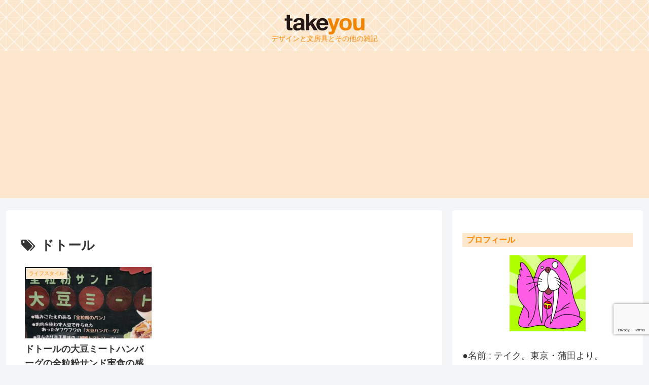

--- FILE ---
content_type: text/html; charset=utf-8
request_url: https://www.google.com/recaptcha/api2/anchor?ar=1&k=6LdWctIZAAAAALhF6JwqJho_BUvbCWRz6cGLBZtZ&co=aHR0cHM6Ly90YWtleW91LmpwOjQ0Mw..&hl=en&v=N67nZn4AqZkNcbeMu4prBgzg&size=invisible&anchor-ms=20000&execute-ms=30000&cb=4zsc9diwv8sw
body_size: 48805
content:
<!DOCTYPE HTML><html dir="ltr" lang="en"><head><meta http-equiv="Content-Type" content="text/html; charset=UTF-8">
<meta http-equiv="X-UA-Compatible" content="IE=edge">
<title>reCAPTCHA</title>
<style type="text/css">
/* cyrillic-ext */
@font-face {
  font-family: 'Roboto';
  font-style: normal;
  font-weight: 400;
  font-stretch: 100%;
  src: url(//fonts.gstatic.com/s/roboto/v48/KFO7CnqEu92Fr1ME7kSn66aGLdTylUAMa3GUBHMdazTgWw.woff2) format('woff2');
  unicode-range: U+0460-052F, U+1C80-1C8A, U+20B4, U+2DE0-2DFF, U+A640-A69F, U+FE2E-FE2F;
}
/* cyrillic */
@font-face {
  font-family: 'Roboto';
  font-style: normal;
  font-weight: 400;
  font-stretch: 100%;
  src: url(//fonts.gstatic.com/s/roboto/v48/KFO7CnqEu92Fr1ME7kSn66aGLdTylUAMa3iUBHMdazTgWw.woff2) format('woff2');
  unicode-range: U+0301, U+0400-045F, U+0490-0491, U+04B0-04B1, U+2116;
}
/* greek-ext */
@font-face {
  font-family: 'Roboto';
  font-style: normal;
  font-weight: 400;
  font-stretch: 100%;
  src: url(//fonts.gstatic.com/s/roboto/v48/KFO7CnqEu92Fr1ME7kSn66aGLdTylUAMa3CUBHMdazTgWw.woff2) format('woff2');
  unicode-range: U+1F00-1FFF;
}
/* greek */
@font-face {
  font-family: 'Roboto';
  font-style: normal;
  font-weight: 400;
  font-stretch: 100%;
  src: url(//fonts.gstatic.com/s/roboto/v48/KFO7CnqEu92Fr1ME7kSn66aGLdTylUAMa3-UBHMdazTgWw.woff2) format('woff2');
  unicode-range: U+0370-0377, U+037A-037F, U+0384-038A, U+038C, U+038E-03A1, U+03A3-03FF;
}
/* math */
@font-face {
  font-family: 'Roboto';
  font-style: normal;
  font-weight: 400;
  font-stretch: 100%;
  src: url(//fonts.gstatic.com/s/roboto/v48/KFO7CnqEu92Fr1ME7kSn66aGLdTylUAMawCUBHMdazTgWw.woff2) format('woff2');
  unicode-range: U+0302-0303, U+0305, U+0307-0308, U+0310, U+0312, U+0315, U+031A, U+0326-0327, U+032C, U+032F-0330, U+0332-0333, U+0338, U+033A, U+0346, U+034D, U+0391-03A1, U+03A3-03A9, U+03B1-03C9, U+03D1, U+03D5-03D6, U+03F0-03F1, U+03F4-03F5, U+2016-2017, U+2034-2038, U+203C, U+2040, U+2043, U+2047, U+2050, U+2057, U+205F, U+2070-2071, U+2074-208E, U+2090-209C, U+20D0-20DC, U+20E1, U+20E5-20EF, U+2100-2112, U+2114-2115, U+2117-2121, U+2123-214F, U+2190, U+2192, U+2194-21AE, U+21B0-21E5, U+21F1-21F2, U+21F4-2211, U+2213-2214, U+2216-22FF, U+2308-230B, U+2310, U+2319, U+231C-2321, U+2336-237A, U+237C, U+2395, U+239B-23B7, U+23D0, U+23DC-23E1, U+2474-2475, U+25AF, U+25B3, U+25B7, U+25BD, U+25C1, U+25CA, U+25CC, U+25FB, U+266D-266F, U+27C0-27FF, U+2900-2AFF, U+2B0E-2B11, U+2B30-2B4C, U+2BFE, U+3030, U+FF5B, U+FF5D, U+1D400-1D7FF, U+1EE00-1EEFF;
}
/* symbols */
@font-face {
  font-family: 'Roboto';
  font-style: normal;
  font-weight: 400;
  font-stretch: 100%;
  src: url(//fonts.gstatic.com/s/roboto/v48/KFO7CnqEu92Fr1ME7kSn66aGLdTylUAMaxKUBHMdazTgWw.woff2) format('woff2');
  unicode-range: U+0001-000C, U+000E-001F, U+007F-009F, U+20DD-20E0, U+20E2-20E4, U+2150-218F, U+2190, U+2192, U+2194-2199, U+21AF, U+21E6-21F0, U+21F3, U+2218-2219, U+2299, U+22C4-22C6, U+2300-243F, U+2440-244A, U+2460-24FF, U+25A0-27BF, U+2800-28FF, U+2921-2922, U+2981, U+29BF, U+29EB, U+2B00-2BFF, U+4DC0-4DFF, U+FFF9-FFFB, U+10140-1018E, U+10190-1019C, U+101A0, U+101D0-101FD, U+102E0-102FB, U+10E60-10E7E, U+1D2C0-1D2D3, U+1D2E0-1D37F, U+1F000-1F0FF, U+1F100-1F1AD, U+1F1E6-1F1FF, U+1F30D-1F30F, U+1F315, U+1F31C, U+1F31E, U+1F320-1F32C, U+1F336, U+1F378, U+1F37D, U+1F382, U+1F393-1F39F, U+1F3A7-1F3A8, U+1F3AC-1F3AF, U+1F3C2, U+1F3C4-1F3C6, U+1F3CA-1F3CE, U+1F3D4-1F3E0, U+1F3ED, U+1F3F1-1F3F3, U+1F3F5-1F3F7, U+1F408, U+1F415, U+1F41F, U+1F426, U+1F43F, U+1F441-1F442, U+1F444, U+1F446-1F449, U+1F44C-1F44E, U+1F453, U+1F46A, U+1F47D, U+1F4A3, U+1F4B0, U+1F4B3, U+1F4B9, U+1F4BB, U+1F4BF, U+1F4C8-1F4CB, U+1F4D6, U+1F4DA, U+1F4DF, U+1F4E3-1F4E6, U+1F4EA-1F4ED, U+1F4F7, U+1F4F9-1F4FB, U+1F4FD-1F4FE, U+1F503, U+1F507-1F50B, U+1F50D, U+1F512-1F513, U+1F53E-1F54A, U+1F54F-1F5FA, U+1F610, U+1F650-1F67F, U+1F687, U+1F68D, U+1F691, U+1F694, U+1F698, U+1F6AD, U+1F6B2, U+1F6B9-1F6BA, U+1F6BC, U+1F6C6-1F6CF, U+1F6D3-1F6D7, U+1F6E0-1F6EA, U+1F6F0-1F6F3, U+1F6F7-1F6FC, U+1F700-1F7FF, U+1F800-1F80B, U+1F810-1F847, U+1F850-1F859, U+1F860-1F887, U+1F890-1F8AD, U+1F8B0-1F8BB, U+1F8C0-1F8C1, U+1F900-1F90B, U+1F93B, U+1F946, U+1F984, U+1F996, U+1F9E9, U+1FA00-1FA6F, U+1FA70-1FA7C, U+1FA80-1FA89, U+1FA8F-1FAC6, U+1FACE-1FADC, U+1FADF-1FAE9, U+1FAF0-1FAF8, U+1FB00-1FBFF;
}
/* vietnamese */
@font-face {
  font-family: 'Roboto';
  font-style: normal;
  font-weight: 400;
  font-stretch: 100%;
  src: url(//fonts.gstatic.com/s/roboto/v48/KFO7CnqEu92Fr1ME7kSn66aGLdTylUAMa3OUBHMdazTgWw.woff2) format('woff2');
  unicode-range: U+0102-0103, U+0110-0111, U+0128-0129, U+0168-0169, U+01A0-01A1, U+01AF-01B0, U+0300-0301, U+0303-0304, U+0308-0309, U+0323, U+0329, U+1EA0-1EF9, U+20AB;
}
/* latin-ext */
@font-face {
  font-family: 'Roboto';
  font-style: normal;
  font-weight: 400;
  font-stretch: 100%;
  src: url(//fonts.gstatic.com/s/roboto/v48/KFO7CnqEu92Fr1ME7kSn66aGLdTylUAMa3KUBHMdazTgWw.woff2) format('woff2');
  unicode-range: U+0100-02BA, U+02BD-02C5, U+02C7-02CC, U+02CE-02D7, U+02DD-02FF, U+0304, U+0308, U+0329, U+1D00-1DBF, U+1E00-1E9F, U+1EF2-1EFF, U+2020, U+20A0-20AB, U+20AD-20C0, U+2113, U+2C60-2C7F, U+A720-A7FF;
}
/* latin */
@font-face {
  font-family: 'Roboto';
  font-style: normal;
  font-weight: 400;
  font-stretch: 100%;
  src: url(//fonts.gstatic.com/s/roboto/v48/KFO7CnqEu92Fr1ME7kSn66aGLdTylUAMa3yUBHMdazQ.woff2) format('woff2');
  unicode-range: U+0000-00FF, U+0131, U+0152-0153, U+02BB-02BC, U+02C6, U+02DA, U+02DC, U+0304, U+0308, U+0329, U+2000-206F, U+20AC, U+2122, U+2191, U+2193, U+2212, U+2215, U+FEFF, U+FFFD;
}
/* cyrillic-ext */
@font-face {
  font-family: 'Roboto';
  font-style: normal;
  font-weight: 500;
  font-stretch: 100%;
  src: url(//fonts.gstatic.com/s/roboto/v48/KFO7CnqEu92Fr1ME7kSn66aGLdTylUAMa3GUBHMdazTgWw.woff2) format('woff2');
  unicode-range: U+0460-052F, U+1C80-1C8A, U+20B4, U+2DE0-2DFF, U+A640-A69F, U+FE2E-FE2F;
}
/* cyrillic */
@font-face {
  font-family: 'Roboto';
  font-style: normal;
  font-weight: 500;
  font-stretch: 100%;
  src: url(//fonts.gstatic.com/s/roboto/v48/KFO7CnqEu92Fr1ME7kSn66aGLdTylUAMa3iUBHMdazTgWw.woff2) format('woff2');
  unicode-range: U+0301, U+0400-045F, U+0490-0491, U+04B0-04B1, U+2116;
}
/* greek-ext */
@font-face {
  font-family: 'Roboto';
  font-style: normal;
  font-weight: 500;
  font-stretch: 100%;
  src: url(//fonts.gstatic.com/s/roboto/v48/KFO7CnqEu92Fr1ME7kSn66aGLdTylUAMa3CUBHMdazTgWw.woff2) format('woff2');
  unicode-range: U+1F00-1FFF;
}
/* greek */
@font-face {
  font-family: 'Roboto';
  font-style: normal;
  font-weight: 500;
  font-stretch: 100%;
  src: url(//fonts.gstatic.com/s/roboto/v48/KFO7CnqEu92Fr1ME7kSn66aGLdTylUAMa3-UBHMdazTgWw.woff2) format('woff2');
  unicode-range: U+0370-0377, U+037A-037F, U+0384-038A, U+038C, U+038E-03A1, U+03A3-03FF;
}
/* math */
@font-face {
  font-family: 'Roboto';
  font-style: normal;
  font-weight: 500;
  font-stretch: 100%;
  src: url(//fonts.gstatic.com/s/roboto/v48/KFO7CnqEu92Fr1ME7kSn66aGLdTylUAMawCUBHMdazTgWw.woff2) format('woff2');
  unicode-range: U+0302-0303, U+0305, U+0307-0308, U+0310, U+0312, U+0315, U+031A, U+0326-0327, U+032C, U+032F-0330, U+0332-0333, U+0338, U+033A, U+0346, U+034D, U+0391-03A1, U+03A3-03A9, U+03B1-03C9, U+03D1, U+03D5-03D6, U+03F0-03F1, U+03F4-03F5, U+2016-2017, U+2034-2038, U+203C, U+2040, U+2043, U+2047, U+2050, U+2057, U+205F, U+2070-2071, U+2074-208E, U+2090-209C, U+20D0-20DC, U+20E1, U+20E5-20EF, U+2100-2112, U+2114-2115, U+2117-2121, U+2123-214F, U+2190, U+2192, U+2194-21AE, U+21B0-21E5, U+21F1-21F2, U+21F4-2211, U+2213-2214, U+2216-22FF, U+2308-230B, U+2310, U+2319, U+231C-2321, U+2336-237A, U+237C, U+2395, U+239B-23B7, U+23D0, U+23DC-23E1, U+2474-2475, U+25AF, U+25B3, U+25B7, U+25BD, U+25C1, U+25CA, U+25CC, U+25FB, U+266D-266F, U+27C0-27FF, U+2900-2AFF, U+2B0E-2B11, U+2B30-2B4C, U+2BFE, U+3030, U+FF5B, U+FF5D, U+1D400-1D7FF, U+1EE00-1EEFF;
}
/* symbols */
@font-face {
  font-family: 'Roboto';
  font-style: normal;
  font-weight: 500;
  font-stretch: 100%;
  src: url(//fonts.gstatic.com/s/roboto/v48/KFO7CnqEu92Fr1ME7kSn66aGLdTylUAMaxKUBHMdazTgWw.woff2) format('woff2');
  unicode-range: U+0001-000C, U+000E-001F, U+007F-009F, U+20DD-20E0, U+20E2-20E4, U+2150-218F, U+2190, U+2192, U+2194-2199, U+21AF, U+21E6-21F0, U+21F3, U+2218-2219, U+2299, U+22C4-22C6, U+2300-243F, U+2440-244A, U+2460-24FF, U+25A0-27BF, U+2800-28FF, U+2921-2922, U+2981, U+29BF, U+29EB, U+2B00-2BFF, U+4DC0-4DFF, U+FFF9-FFFB, U+10140-1018E, U+10190-1019C, U+101A0, U+101D0-101FD, U+102E0-102FB, U+10E60-10E7E, U+1D2C0-1D2D3, U+1D2E0-1D37F, U+1F000-1F0FF, U+1F100-1F1AD, U+1F1E6-1F1FF, U+1F30D-1F30F, U+1F315, U+1F31C, U+1F31E, U+1F320-1F32C, U+1F336, U+1F378, U+1F37D, U+1F382, U+1F393-1F39F, U+1F3A7-1F3A8, U+1F3AC-1F3AF, U+1F3C2, U+1F3C4-1F3C6, U+1F3CA-1F3CE, U+1F3D4-1F3E0, U+1F3ED, U+1F3F1-1F3F3, U+1F3F5-1F3F7, U+1F408, U+1F415, U+1F41F, U+1F426, U+1F43F, U+1F441-1F442, U+1F444, U+1F446-1F449, U+1F44C-1F44E, U+1F453, U+1F46A, U+1F47D, U+1F4A3, U+1F4B0, U+1F4B3, U+1F4B9, U+1F4BB, U+1F4BF, U+1F4C8-1F4CB, U+1F4D6, U+1F4DA, U+1F4DF, U+1F4E3-1F4E6, U+1F4EA-1F4ED, U+1F4F7, U+1F4F9-1F4FB, U+1F4FD-1F4FE, U+1F503, U+1F507-1F50B, U+1F50D, U+1F512-1F513, U+1F53E-1F54A, U+1F54F-1F5FA, U+1F610, U+1F650-1F67F, U+1F687, U+1F68D, U+1F691, U+1F694, U+1F698, U+1F6AD, U+1F6B2, U+1F6B9-1F6BA, U+1F6BC, U+1F6C6-1F6CF, U+1F6D3-1F6D7, U+1F6E0-1F6EA, U+1F6F0-1F6F3, U+1F6F7-1F6FC, U+1F700-1F7FF, U+1F800-1F80B, U+1F810-1F847, U+1F850-1F859, U+1F860-1F887, U+1F890-1F8AD, U+1F8B0-1F8BB, U+1F8C0-1F8C1, U+1F900-1F90B, U+1F93B, U+1F946, U+1F984, U+1F996, U+1F9E9, U+1FA00-1FA6F, U+1FA70-1FA7C, U+1FA80-1FA89, U+1FA8F-1FAC6, U+1FACE-1FADC, U+1FADF-1FAE9, U+1FAF0-1FAF8, U+1FB00-1FBFF;
}
/* vietnamese */
@font-face {
  font-family: 'Roboto';
  font-style: normal;
  font-weight: 500;
  font-stretch: 100%;
  src: url(//fonts.gstatic.com/s/roboto/v48/KFO7CnqEu92Fr1ME7kSn66aGLdTylUAMa3OUBHMdazTgWw.woff2) format('woff2');
  unicode-range: U+0102-0103, U+0110-0111, U+0128-0129, U+0168-0169, U+01A0-01A1, U+01AF-01B0, U+0300-0301, U+0303-0304, U+0308-0309, U+0323, U+0329, U+1EA0-1EF9, U+20AB;
}
/* latin-ext */
@font-face {
  font-family: 'Roboto';
  font-style: normal;
  font-weight: 500;
  font-stretch: 100%;
  src: url(//fonts.gstatic.com/s/roboto/v48/KFO7CnqEu92Fr1ME7kSn66aGLdTylUAMa3KUBHMdazTgWw.woff2) format('woff2');
  unicode-range: U+0100-02BA, U+02BD-02C5, U+02C7-02CC, U+02CE-02D7, U+02DD-02FF, U+0304, U+0308, U+0329, U+1D00-1DBF, U+1E00-1E9F, U+1EF2-1EFF, U+2020, U+20A0-20AB, U+20AD-20C0, U+2113, U+2C60-2C7F, U+A720-A7FF;
}
/* latin */
@font-face {
  font-family: 'Roboto';
  font-style: normal;
  font-weight: 500;
  font-stretch: 100%;
  src: url(//fonts.gstatic.com/s/roboto/v48/KFO7CnqEu92Fr1ME7kSn66aGLdTylUAMa3yUBHMdazQ.woff2) format('woff2');
  unicode-range: U+0000-00FF, U+0131, U+0152-0153, U+02BB-02BC, U+02C6, U+02DA, U+02DC, U+0304, U+0308, U+0329, U+2000-206F, U+20AC, U+2122, U+2191, U+2193, U+2212, U+2215, U+FEFF, U+FFFD;
}
/* cyrillic-ext */
@font-face {
  font-family: 'Roboto';
  font-style: normal;
  font-weight: 900;
  font-stretch: 100%;
  src: url(//fonts.gstatic.com/s/roboto/v48/KFO7CnqEu92Fr1ME7kSn66aGLdTylUAMa3GUBHMdazTgWw.woff2) format('woff2');
  unicode-range: U+0460-052F, U+1C80-1C8A, U+20B4, U+2DE0-2DFF, U+A640-A69F, U+FE2E-FE2F;
}
/* cyrillic */
@font-face {
  font-family: 'Roboto';
  font-style: normal;
  font-weight: 900;
  font-stretch: 100%;
  src: url(//fonts.gstatic.com/s/roboto/v48/KFO7CnqEu92Fr1ME7kSn66aGLdTylUAMa3iUBHMdazTgWw.woff2) format('woff2');
  unicode-range: U+0301, U+0400-045F, U+0490-0491, U+04B0-04B1, U+2116;
}
/* greek-ext */
@font-face {
  font-family: 'Roboto';
  font-style: normal;
  font-weight: 900;
  font-stretch: 100%;
  src: url(//fonts.gstatic.com/s/roboto/v48/KFO7CnqEu92Fr1ME7kSn66aGLdTylUAMa3CUBHMdazTgWw.woff2) format('woff2');
  unicode-range: U+1F00-1FFF;
}
/* greek */
@font-face {
  font-family: 'Roboto';
  font-style: normal;
  font-weight: 900;
  font-stretch: 100%;
  src: url(//fonts.gstatic.com/s/roboto/v48/KFO7CnqEu92Fr1ME7kSn66aGLdTylUAMa3-UBHMdazTgWw.woff2) format('woff2');
  unicode-range: U+0370-0377, U+037A-037F, U+0384-038A, U+038C, U+038E-03A1, U+03A3-03FF;
}
/* math */
@font-face {
  font-family: 'Roboto';
  font-style: normal;
  font-weight: 900;
  font-stretch: 100%;
  src: url(//fonts.gstatic.com/s/roboto/v48/KFO7CnqEu92Fr1ME7kSn66aGLdTylUAMawCUBHMdazTgWw.woff2) format('woff2');
  unicode-range: U+0302-0303, U+0305, U+0307-0308, U+0310, U+0312, U+0315, U+031A, U+0326-0327, U+032C, U+032F-0330, U+0332-0333, U+0338, U+033A, U+0346, U+034D, U+0391-03A1, U+03A3-03A9, U+03B1-03C9, U+03D1, U+03D5-03D6, U+03F0-03F1, U+03F4-03F5, U+2016-2017, U+2034-2038, U+203C, U+2040, U+2043, U+2047, U+2050, U+2057, U+205F, U+2070-2071, U+2074-208E, U+2090-209C, U+20D0-20DC, U+20E1, U+20E5-20EF, U+2100-2112, U+2114-2115, U+2117-2121, U+2123-214F, U+2190, U+2192, U+2194-21AE, U+21B0-21E5, U+21F1-21F2, U+21F4-2211, U+2213-2214, U+2216-22FF, U+2308-230B, U+2310, U+2319, U+231C-2321, U+2336-237A, U+237C, U+2395, U+239B-23B7, U+23D0, U+23DC-23E1, U+2474-2475, U+25AF, U+25B3, U+25B7, U+25BD, U+25C1, U+25CA, U+25CC, U+25FB, U+266D-266F, U+27C0-27FF, U+2900-2AFF, U+2B0E-2B11, U+2B30-2B4C, U+2BFE, U+3030, U+FF5B, U+FF5D, U+1D400-1D7FF, U+1EE00-1EEFF;
}
/* symbols */
@font-face {
  font-family: 'Roboto';
  font-style: normal;
  font-weight: 900;
  font-stretch: 100%;
  src: url(//fonts.gstatic.com/s/roboto/v48/KFO7CnqEu92Fr1ME7kSn66aGLdTylUAMaxKUBHMdazTgWw.woff2) format('woff2');
  unicode-range: U+0001-000C, U+000E-001F, U+007F-009F, U+20DD-20E0, U+20E2-20E4, U+2150-218F, U+2190, U+2192, U+2194-2199, U+21AF, U+21E6-21F0, U+21F3, U+2218-2219, U+2299, U+22C4-22C6, U+2300-243F, U+2440-244A, U+2460-24FF, U+25A0-27BF, U+2800-28FF, U+2921-2922, U+2981, U+29BF, U+29EB, U+2B00-2BFF, U+4DC0-4DFF, U+FFF9-FFFB, U+10140-1018E, U+10190-1019C, U+101A0, U+101D0-101FD, U+102E0-102FB, U+10E60-10E7E, U+1D2C0-1D2D3, U+1D2E0-1D37F, U+1F000-1F0FF, U+1F100-1F1AD, U+1F1E6-1F1FF, U+1F30D-1F30F, U+1F315, U+1F31C, U+1F31E, U+1F320-1F32C, U+1F336, U+1F378, U+1F37D, U+1F382, U+1F393-1F39F, U+1F3A7-1F3A8, U+1F3AC-1F3AF, U+1F3C2, U+1F3C4-1F3C6, U+1F3CA-1F3CE, U+1F3D4-1F3E0, U+1F3ED, U+1F3F1-1F3F3, U+1F3F5-1F3F7, U+1F408, U+1F415, U+1F41F, U+1F426, U+1F43F, U+1F441-1F442, U+1F444, U+1F446-1F449, U+1F44C-1F44E, U+1F453, U+1F46A, U+1F47D, U+1F4A3, U+1F4B0, U+1F4B3, U+1F4B9, U+1F4BB, U+1F4BF, U+1F4C8-1F4CB, U+1F4D6, U+1F4DA, U+1F4DF, U+1F4E3-1F4E6, U+1F4EA-1F4ED, U+1F4F7, U+1F4F9-1F4FB, U+1F4FD-1F4FE, U+1F503, U+1F507-1F50B, U+1F50D, U+1F512-1F513, U+1F53E-1F54A, U+1F54F-1F5FA, U+1F610, U+1F650-1F67F, U+1F687, U+1F68D, U+1F691, U+1F694, U+1F698, U+1F6AD, U+1F6B2, U+1F6B9-1F6BA, U+1F6BC, U+1F6C6-1F6CF, U+1F6D3-1F6D7, U+1F6E0-1F6EA, U+1F6F0-1F6F3, U+1F6F7-1F6FC, U+1F700-1F7FF, U+1F800-1F80B, U+1F810-1F847, U+1F850-1F859, U+1F860-1F887, U+1F890-1F8AD, U+1F8B0-1F8BB, U+1F8C0-1F8C1, U+1F900-1F90B, U+1F93B, U+1F946, U+1F984, U+1F996, U+1F9E9, U+1FA00-1FA6F, U+1FA70-1FA7C, U+1FA80-1FA89, U+1FA8F-1FAC6, U+1FACE-1FADC, U+1FADF-1FAE9, U+1FAF0-1FAF8, U+1FB00-1FBFF;
}
/* vietnamese */
@font-face {
  font-family: 'Roboto';
  font-style: normal;
  font-weight: 900;
  font-stretch: 100%;
  src: url(//fonts.gstatic.com/s/roboto/v48/KFO7CnqEu92Fr1ME7kSn66aGLdTylUAMa3OUBHMdazTgWw.woff2) format('woff2');
  unicode-range: U+0102-0103, U+0110-0111, U+0128-0129, U+0168-0169, U+01A0-01A1, U+01AF-01B0, U+0300-0301, U+0303-0304, U+0308-0309, U+0323, U+0329, U+1EA0-1EF9, U+20AB;
}
/* latin-ext */
@font-face {
  font-family: 'Roboto';
  font-style: normal;
  font-weight: 900;
  font-stretch: 100%;
  src: url(//fonts.gstatic.com/s/roboto/v48/KFO7CnqEu92Fr1ME7kSn66aGLdTylUAMa3KUBHMdazTgWw.woff2) format('woff2');
  unicode-range: U+0100-02BA, U+02BD-02C5, U+02C7-02CC, U+02CE-02D7, U+02DD-02FF, U+0304, U+0308, U+0329, U+1D00-1DBF, U+1E00-1E9F, U+1EF2-1EFF, U+2020, U+20A0-20AB, U+20AD-20C0, U+2113, U+2C60-2C7F, U+A720-A7FF;
}
/* latin */
@font-face {
  font-family: 'Roboto';
  font-style: normal;
  font-weight: 900;
  font-stretch: 100%;
  src: url(//fonts.gstatic.com/s/roboto/v48/KFO7CnqEu92Fr1ME7kSn66aGLdTylUAMa3yUBHMdazQ.woff2) format('woff2');
  unicode-range: U+0000-00FF, U+0131, U+0152-0153, U+02BB-02BC, U+02C6, U+02DA, U+02DC, U+0304, U+0308, U+0329, U+2000-206F, U+20AC, U+2122, U+2191, U+2193, U+2212, U+2215, U+FEFF, U+FFFD;
}

</style>
<link rel="stylesheet" type="text/css" href="https://www.gstatic.com/recaptcha/releases/N67nZn4AqZkNcbeMu4prBgzg/styles__ltr.css">
<script nonce="in_2OrJpZhZh6WRCQ95vNA" type="text/javascript">window['__recaptcha_api'] = 'https://www.google.com/recaptcha/api2/';</script>
<script type="text/javascript" src="https://www.gstatic.com/recaptcha/releases/N67nZn4AqZkNcbeMu4prBgzg/recaptcha__en.js" nonce="in_2OrJpZhZh6WRCQ95vNA">
      
    </script></head>
<body><div id="rc-anchor-alert" class="rc-anchor-alert"></div>
<input type="hidden" id="recaptcha-token" value="[base64]">
<script type="text/javascript" nonce="in_2OrJpZhZh6WRCQ95vNA">
      recaptcha.anchor.Main.init("[\x22ainput\x22,[\x22bgdata\x22,\x22\x22,\[base64]/[base64]/MjU1Ong/[base64]/[base64]/[base64]/[base64]/[base64]/[base64]/[base64]/[base64]/[base64]/[base64]/[base64]/[base64]/[base64]/[base64]/[base64]\\u003d\x22,\[base64]\\u003d\\u003d\x22,\x22DSPCpkMPwpbCj8KHacK0IG7CmcKWwp48w7/DsTRLwo1oIgbChmPCgDZdwrsBwrxxw4ZHYFnCh8Kgw6M0XgxsY1QAbm17dsOETDgSw5Njw6XCucO9wpFiAGNjw4kHLBllwovDq8OiHVTCgW1ACsKydFpoccO/[base64]/ClcKCb8OQf8OSIzfDiV3CrMKfXiHCv8OywpPDo8OLFVMTDlAew7tvwrpVw4J5woBLBEbCoHDDnjHCtH0jdsO/DCg2wrU1wpPDriLCt8O4wo1cUsK3cgjDgxfCp8KYS1zCpXHCqxUIbcOMVlgcWFzDnMObw58awp0xScO6w6HCsnnDisO/w7wxwqnCjVLDphkYbAzChl4UTMKtOcKoO8OGUcOqJcOTbnTDpMKoM8Omw4HDnMKEHMKzw7dcFm3Cs0DDjzjCnMO9w7VJIm3CnCnCjGFgwoxVw4pdw7dRZWtOwrkUH8OLw5lXwpBsEVDCq8Ocw7/Do8OXwrwSaTjDhhwOC8OwSsONw5UTwrrCjsOLK8ORw7LDkWbDsS/ColbCtEPDlMKSBHTDqQpnNEDChsOnwpHDrcKlwq/ClcOdwprDkChteCxvwrHDrxlUWWoSHFspUsOmwpbClREowrXDnz1MwqBHRMKrDsOrwqXCiMO5RgnDh8KXEVImwofDicOHbAkFw493c8Oqwp3Du8ODwqc7w61Bw5/Cl8KqGsO0K1wILcOkwp0JwrDCucKGZsOXwrfDvkbDtsK7csKIUcK0w7xLw4XDhTxQw5LDnsOww5fDklHCisO3dsK6PH9UMxUFZxNQw6Foc8KBIMO2w4DClsO7w7PDqxPDrsKuAlrCoELCtsO5wqR0Gwcgwr10w6Jow43CscO0w5DDu8KZQMOiE3U6w5gQwrZowqQNw7/[base64]/[base64]/DjcOGw45uw4/DiMKfwrPCs8KXw6lDHHXDvMO/LsKrwpDDuVxGwoLDqw57w5g5w7EmKcKcwrUWw5hhw7LCo0FbwrHCt8KbXE7CpCE6YBQiw4h9DsK4dQARw6lTw6bDlcO4eMKUU8K7XijDq8KCUWPCjMKYGFgARMOkw47Drw7DnGskZsOeVWjDkcK/TgkgVMKIw63DlMOgHXc2wprDkRHDtMKgwpjDnsKjwowYwpXCkCAIw4xPwogzw4sWdSjCj8KdwpE0wrNSF20nw5w0bsOBw4vDgiJoaMORXMOPAMKnw5fDocOBMcOtB8KFw7DCiRvDrEHCuTfCmcK7wqPClMO/DwTDgXZ+X8OswofCom1wUAlgVWdpOsO7w5NqLSgzMnhUw7cIw74mwplQE8KMw407FMO4w5dhwp7Dm8KkF2Q5CyrCkBFvw4HCnsKjH10kwopYNcOIw6HCg0DDixB3w7wXNMKkPcKiHj3Dk3/[base64]/DghrCocO+UMKxESh7w7zDsk/[base64]/[base64]/DiiTDscOEw7lHVznDnElgPnTCucKqX0BKw5DCgcKMcRJMYcKham/Dt8K1bk7DnMKcw5hNB3ZfPcOsM8K/Az9RHWDDqGDCrCw4w5XDrsKkwol+eSvCqXZwOMK5w4XCtzLCj17CosKpdsOowpIxGcKPG2NWw75PM8OaNTtBwrPDuk8xZ2Bbw4jDvWoCwoc6w70yUXAsbMKNw5Vjw79sc8Opw7YlLMK1LMOkNiLDjMOsfgFqw43CnMOvXF0BLxjCqsOuw7hLDil/w75IwqjChMKPLsOlw6kbw63DlkTDkcOyw4HDhcO/fsOvZsORw7rDh8KbcMKzQcKSworDr2PDhDjDvGRtPxHDpMORwqnDmBTCisO3woMBwrfCtRVdw4LDhARiZ8KjcCTDr1vDnzvCiWbClcK9w7wNQMKofMO5E8KrNsO4woXCjcOLw5VFw40nw7FESEvDqkfDtMKiR8OUw6YKw5rDrQ3Di8OCJTI/OsOSaMKCekvDs8OJJRBcLcO/wpVBMHbDrksNwqkyb8K8FGUuwoXDv2rDlMO1wrFDPcO0wpPCslkCwpJSfcOyWCrDg13DmnAaYx3CtcODwqHCjD8HVmM7F8KywpAXwphpw7vCsks2FgDClT/DrcKQRRzDi8Otwrp1w40uwokWwqlGQcKHSE9TfsOIw7DCrmY6w5zDtMKswp0qaMKbDMOaw4JLwoHCog3CksOzw4fCksO9w4t7w4PDocKOYQIMwo/CgcKYw7QXX8OPaREdw4Z6Z2XDlMOSw6J2cMOPRC9ww7nCg3k/TUdfW8OYwrbDowZGw4k/[base64]/wr7Ci8KMw4bCqFluGcKMw6nCisK6O8OYNMO5w6QewoDCssOpTMOaQMOSa8KBaQ/CuwoWwqLDssK3w4vDmTvCmMO4w7JhFlDDuXJ/w4RgZl7CtCHDgcO7fHhYVsKuK8Kbw4zDgWZ8wq/ChT7DuRPDpcOnwos0fXfCj8KsKDJIwq41woA1w6zCvMKnRBc8wo7Co8Kxw5M9TmTDr8OWw5HChmVUw4rDj8OsJTFHQMOPGcOEw6zDlgXDqMORw4XCqMOGK8O9RcKiBcOnw4jCsFHDmlQHwrfCjlkXOAlLw6M+YWB6wojCshXCqsO/J8OhKMOZScOww7bCoMKgZMKswq7ChsKPO8ONw7jDtsOYE37DlHbDkFfClkl+diRHw5XDtTbDp8O5w4LDrcK2wqY+M8OQwqxmFGtZwrduw7JowpbDoVwewrDCnTYlP8Oxw43DscK7bQ/CqMKjccKZBMK/JUo/[base64]/ecK2TDvCo8KCw4zDvcO6OMONwpUETFUTwq/DnsKfWUPChMKnw7/[base64]/[base64]/CgsKYwofDoVbCgXbDgsKhwo1dw6kXw6gZwocfwp7Dm2wyJcOjV8OHw5TCkiVVw6Rfwp8HasOnwrjCvjTCncKBOMO5fsKWwp/CjQrCsxR4w4/CksOuw6Fcwrxkw5/DscO2biXCn3gMBFrClgzCjhPCl21AOCTCmsK1BjZYwqbCqU3CvcORL8OhSU4oZsOnZ8OJw43Cpl7DlsKFGsKrw5XCn8Kjw6tXOmDCpsKDw69xw6TCmsKETsK5LsKMwq3DmMKvwqMcZMOGWcK3a8O+wpkaw5pcRH9ZVQvCp8KaDk3DisKuw4pFw43Dh8Otb0DDilJvwp/CjB8aEEMFIMKLXsKVB09/w6HCrFhAw7XCjABUJMKfTxrDjcOqwqQNwqt5wpEjw4HCmMKnwpvCuEjCjgpww6lxT8OLElPDm8O7PcOGFwnDni0Cw6vCuU7CrMORw4DDuXlvFhLCv8KAw4xHcMKUwoVvwoHDqRrDvhESw5o3w5AOwoLCvyBQw5IuDMOTTjt/CTzDmsOOOQXCgsODw6Nrwo9Ywq7DtsOcwqMdS8O5w5kRdw/Dl8Otw6YfwoN/b8OvwpJec8KMwqTCnX/DrjDCrMKFwqNPenomw6clb8KydyIwwrkhTcKrwq7Crnx8NMKAWcOoe8KkEsOUOy/DlFzCkcKtf8KQOkFmwoNQITjCvcKtwrEsVMKDM8K9w6HDmwPCoQrCqgRbAMKFO8KKwqPDlX/CnQRddifCkCU4w6Buw7Bhw7DCqHXDtMOBMxzDjsORwrNkIMKuwo7DkDfCpMOUwplPw4hSe8KYJ8OQEcKYZ8KRPMKuaxjCsGDDnsOZw4fDrH3Cs2InwpsSE23CsMKfw7TDjsKjXFfDg0LDp8KGw6fCnkEtBMOvwotbwobCgjrDjsKVw7o2wq0iKFTDuzN/[base64]/DoibCpUDCvcKOesOPXy0mAE9VF8Obw49Yw61lW8KFwp3DnUQYLAMmw73Ckx0tXRPCnXM9wqXCmUQPDcKzNMK4wofDlREWwoVowpLCrMKIwr3Dvgk9woMIw7ZxwpzCpAN2w6pGHiA9w6sQAsOTwrvCtgIiwrgPIsOewp/CgMONwqbCk11RcFIiECXCocKzfjjDqDxvfMO8LsOXwqU0w7bDuMOcKGJoZ8KufMO6RcOAw680wo3DosOqHMOrIcOyw71aRR5Uw5V7wrFUW2QNPAnDtcKTaWbDvMKAwr/CiyjDucK+wpvDnC0ySjQlw6XCqsO0NUU9w6VjGBQ5IQDDiVEpwo3CksKpFUoiH0gEw6PCoVDCvxLClcKYw5jDvhpBw6Juw59GFsOsw5DCg35nwrwKFWRkwoEVIcO0L0/DqRwKw6ocw7/[base64]/wocwwqIZw7Uxwrsow7/DnRXCvT91w7rDmGkWDAI8eH0xwrVcNlUjbnbCpMO9w7jDjGrDqE3DgDzCp0AsTVFQeMOswrfDjD9PIMOWwqBCwrjDvsKAw61QwqYfE8OWccOpLTnDt8OFw5EtEMOXw65GwpnDnSPCtcORfDTCkU11UArCucK5e8Kxw5wPw57DvsOew4/[base64]/w4zCrlzDmzQMwpE5DMK0w6d8wrUoc1zClMKwwq4vw7zDn3rCt05/RUTDksOFdB0Ww5l5wpwrZGfDmDnDmMOPw7kDw7fDhnE6w6U1wokdO3nCisKXwqQIwr86wqF4w7d3w7JOwrRHbCAdwq/CggHCs8Ktwp7DuFUKAsKvw4jDo8KAKHAOGG/CqsK/ZTnDjMOqbMOrwqfCmh94NcKawrglMMOOw7J3dMKgC8K2dmt5wovDjsOjwqvCi1UwwqVYwp3CtgXDsMKMR15ow4Nzw49GHRPDvcOpeGTCqy0uwrB/w6oVZcOuTgc/w6HCg8KUCMKJw6VCw7hnXHMpSi/[base64]/wrd1w5rDncK+woHCksKJw5bDsW/Co8KcBVPCv8OpMMKgw5ckEcOXVcOzw4snw6ckITzCkArDk0h9bMKDIXnChRzDgkEHdVRNw6Mfw44QwpMMw6bCvGjDlMONw78DZcKuKEHCilE/wqLDgMOBBGVVXMORF8OZcmjDn8KjLQczw7k5CMKCSMKMFFR6K8ONwpbDiEVfwqY4woLCpinCuQnCoSIXIV7DvcOIw7vCg8OLbWLCvMOyEj8dNmwjw7DCisKobsKWNjPCq8K0FREbeyobw7xJcMKRwq3CrsOcwph8csO/IV0vwpTCj3thX8KdwpfCrQsNZDY4w5XDhcOvIMOywrDClxZiX8K2bE7CqXDCkVgIw4ccCcKmesOXwrrCtSHDhw0fEcO3wrdUNMO+w6jCpcOIwqBmdHADwpHDscObYRVtQzHClUs3bMOaQsKnJkVxw7/Dng3DpcKELMOqRsKXDcOIYsK+AsOFwpxRwppLMD7DvVgSDFrClgjCvg4OwpQJATVrVDgKF1PCvsKPccO8CsKHwoHCoQ7CowDDnMOUwobDiV5hw6LCuMK0w6YuIcKaaMOfwrnClC/CoBLDuBoJIMKJRFLDqz5HG8K/w5U3wqlBXcK2PQEuw7TDhAhRPl8FwobCjMOEeRPCrcKMwp/DkcOhwpAuK3k+wprCusK9woJtOcOXwrrDr8KZKMKhw7nDocK4wq/Dr1QwN8Kfwrlew7gPBcKkwofCqcKxMSvCu8OKUiLCmcKiAi/[base64]/w5ZuCcKuY8OXFVjCs8OBK8KQGw4gW8ONwooZw4ZXH8Ohe3YVwqfCl3AGG8KsaHvDuk3CpMKtw5TCkD1tVMKGE8KBehDDi8OiNyjCs8Orf3bCksKbeU/DsMKuHQHClCXDkS/CtzXDvGfCsjQvwqfCksOrYMKXw4EXwoJIwqPCpMKQN3sNLytBwrDDisKCwoo7wobCpUfCox4oXVvChMKCfAXDt8KIAE3DtcKfHnDDnjXCqcObCjvDijbDpMKnw5hGcsOMAHRmw71WwprCgsK1w5ReBB4Vw6DDocKHOsOnwr/Dv8ONw49xwpouNT1nLB7DgMK/[base64]/DrFkpwoYxwoApw6LDlBs/wpfCr8OBw5VXwrvDh8Kbw5wuUMO9wqbDuQY7bMKgEMOkBiUzw61fSR3DlsK8bsK3w4APO8KRHyTDiWDDtMKQwrfCs8KGwqFde8KkQsK7wq7DtMKPw5tFw53DokrCtMKjwqU3QyVIHjUJwo/CiMOZUcOOVsKBYzLDhwzDucKPw7olwqgHA8OUdAl9w43DmsKrXlxfdgXCqcOOGF/[base64]/DnsKkwqJQaU/CtMKYM3cAUsOgw4Iuw67Dm8Obw57DuUvDssKfwrPCoMKJwrIjYMOHB1nDiMKPUsK8R8Kcw5DDmg4Pwq1IwoQnRsKLVEzDpcKlwr/CnGHDicKOwovCtMOKEhgJw5LDocKmwpjCjDxdw4QCKcOXw6stIsOlwqdcw6VAAk0HTUbDo2NBXnIRw4F8wrrCpcOzwqXDt1ZUwr9Qw6NPGkJ3wr/DqMOSBsOaX8K7KsK2SnBFwq90w67Cg1HDmyfDrjYyGcOEwpBVU8KewrNSwrDCnm3DrmFawpfChMKDwo3CrsOcCMKSwoTDqsOkw6tCQ8KzKy58w4jDisKXwqnChSgrGg98BMOzHz3Ci8KRUXzDlcK4w7XCpcKnw4HCrMOcUMORw7jDp8O9ZMK1X8KswrsPFV/[base64]/CtVPCrMOWXl/[base64]/wpvCvkBOwqnCrWjCqDfCn8OqIjzDhngdw4rDgixhw4rDvsK8woXDnjvCo8O+w7FywqLDmX7Cn8KzDjkDw5jCkz7CuMKoJsKWY8OFagvDrmIyRcKUSMK2ADbCgMKdw5R0NCHDqFgVGsKRwrTDmMOEQsO6BcK/NcKgw5PDvH/DnEjDrsOyXsKMwqRDwrfCgztddXPDgRTCn1FNcWxgwozDjwbCocOnDBjCtMK8JMK5X8KmY0fDj8K8wpLDm8KDIRnDk0XDnG5Jw4PCgsKrw77CvcK7woRQRwXCocKSwpRpO8Ouw6LDiQHDjsOLwofDg2pqS8OKwqU+CsO3wpLDq2t/O1/DoGhvw5LDtsKsw7g3cgnCkihYw7fConMaBEvDhHxPY8OWwqNDJcKAawJfw77CmMKMw5XDoMOIw7jDrXLDuMOSwrLCthHDl8OZw5HDncKzwrBfSyLDpMKwwqTCl8OqLA0jBG/DkMOjw4sbbsK0Q8OVw55wVMKOw7VZwp7CmcOZw5DDpMKcwovChSfDjiDCmWfDg8O5DMKqb8OxUcO0wpfDn8KUJXjCqh1NwpYMwqk2w5fCtcKiwqFQwp7CoWo7bFk0wrwuw4fDvQTCpx9MwrTCsAteAHDDtG9zwoTCtT7Dm8OQXUt/BsO3w4nClcKgw5ovM8KKw4/[base64]/CoDl5w5FnPWBpwq8NwoZdw6jCkcKqWsKGbiMXw7YzNcKkwqDCmsK8cGLCnz4ywqcLwpjDpMOkHnXDlsOtcF7Di8Krwr3CqcK/w5vCssKHScKUKUDDiMKlDsKkwog7RhvDt8OPwq8/[base64]/DhMKAccKOB8KRBWzDpcOWwpzDqmhsdCDDrsKPX8OVwr4kaRjDkGlswrTDgjDCt1/[base64]/wozCo3DDmsKQXTrDk3LDosKaKsK9w6HDucKjw4gQw40Ww5wzwpgpwrrDmUtiw6/[base64]/CmyEkw6rCnFxGN8K7bwfDv8Klw6LDoMOKbAdQMcKPfHvCtVMQw4LCgMOTNMOew47DjBbCuhLDuV/DqgPCk8OWw7zDpMOkw6QLwqXDr2HDjMK4CCxaw5E5wr/[base64]/[base64]/[base64]/[base64]/DuBvDm8OGw5TDvRXDtsOOEyjDr8KnG8KCFsKxwozCulfCtMKbw43DrDXDmcOwwpzDlsOkw4dUw5MHR8O9GxHDn8OGwrzCk1TDo8KawqHDpnosFMOwwq/DsQHCriPCkcKqAmHDnzbCqMOUaFPCkHsgf8KVw5fDnCg9LwvCk8KzwqcdampvwpzDqzjDn1lyDEM3w7nCqgYkU2FfKlDCvl19w4XDolDCvWvDtsKWwr3DqkwUwq1IUsORw4/DgMK1wo/[base64]/CnCnDj17Cs8KVesO+QzUYFcKFw6lXTcKQA8O4wq82PcKowpjDjcKNwqY/YV56ZW8kwozCkVEqTcObZ0PClcKbGlbCk3LCv8Oqw5B8w4nDrcK8w7ExTsK1w6RDwrLCvn3DrMO1wowTQcOrPgbCgsOlERhHwoVjX3HDqsKlw7bDtMO0wo4HMMKICys3w4kKwqkuw7bDj2IiK8Klwo/DisOfw6DDhsKdw5DDrFw3woTCgsKCw7JwOsOmwoMgw43CsUjCt8K9w5HCsWFowqxhwrvCkFPClMOmwqo5fsO4w6TCpcOQSynDlDoawqjDp18CMcKdwo8yWRrDjMK9AD3CkcOSaMOKNcO2QcOtP2zCjMK4w5/Cr8KMwoHCvAh+wrN/w7kewoweUMKuwrwvfmnCk8O4PmPCqi1/KRgnQwfDvMOMw6bCg8O0wpLClE7ChiZ/BGzCnVxUTsKew4TCj8KewqDDvcOQWsOASSzCgsKOwos8wpU6MMOwCcO0V8Ohw6RNCC9ZNcKlWsOswrDCt2VUP3XDuMOEGBluRcK2RsOiEy95N8KHwoJ3w4JXHWfCmDYPworDpWxzZwtAwq3DusKrwpUGIEPDvcOGwpA/SVZuw6UJwpRiJcKUNTPCn8OUwqDCigY9KsOfwqM+wr0GdMKIAcOhwrRjC0UZB8OiwoXCtjPCsgM3wosKw5/Cp8Kaw5ZnS1bCtk5zw5cfwrzDsMKnQ2M/wqrCgTMmHh0sw73DgMKOQ8OPw4vCp8OEwrnDs8Onwo4pwpVhES98D8OSwpPDvxcZw5rDtcOPQcOFw5/DqMK4wozDtcOFw6fDp8Kywr3CgBfDjnbDr8KSwphyV8Oxwp0OAXnDihE1OBbDmMOkbsKQVsOrw7jDkxVqW8KoCkbDhMKyUMOcwolvwp9SwqV9bsKbwr4MbMOffmhCwpF9wqbDpCPDvBxtEV7Din7DshBRw7IdwqPDlFoyw5vCmMK/[base64]/CnMOcOlk6w4/[base64]/[base64]/CmBwiVMOUNsOYBMOqByHDicOVw68ew6vDi8OCwo/CpMKuwpTCm8OtwrXDsMOqwphJb15ueXDCrsKbTU5ewrgUw7gEwpzCmSzChsOiA3zCtATCplLCnktGaSjDjyFhcnU0w4Y/wr4eNCjDmcOGw53DnMOKDjNcw45gOsKOwp4xwptQX8KKw4bCgQ8iwp4Qwp7CuHcww6NfwpDCsgDDuxvDrcOVw7rCjcOILsOrwovCjlAawrVjwotNwpgQfsOhw4sTDUJoIT/Do1/[base64]/CtwluRwc8XGPCshfDsATDsjhzBsO5wqZuw6HDjWXCicKxwpnCssKzJmTCrMKHwpsEwpbCicK/wp9TbcORfMO3wqfCmcOSwpB7wpE1PcKqw6fCrsOTDMOLw5cNAcKewrhzSR3DjjHDp8OBS8O2bcOWwo7DvzY8dsKoe8OywqVHw75bw7RPw4I/F8OhY2DCslRnw440RnxyJmzCpsK5wpYyRcOBw6LDpcOxwo51YTsfFsOvw6hKw716J1QMSh3CqcK8PynDs8O0w55YOzLDgMOowo/CgHDCjFrDmcK9H3HDiQAYBGXDrcO8wp7CqsKifsO9M3hpwqUKw4rCosONw6/DlQMeX39IDTFFw4dFwq4Vw5JOeMOOwpcjwpYTwoTCvMOVQMOFGTleawbDvMOLw5UtPsKFwo4UYMKNw6B+G8OaVcO6acOpXcKnwobDv33DvMOMfTotfcOxw6pEwo3CiVFMYcKDwp8uGQbDnAF8B0c2eRLCisOhw4DDmCDCnsKxwp5Cw7VZwqV1HsONwrd/[base64]/DqMKBfcOzwpXDvTPCucOywqUgwrINwrp0EFzCilcqJMO3wp8BRmPDk8KUwq9Ew50ME8KzdMKNISdUwqlCw4Fsw78vw7tUw5UjwoTDk8KCV8OGZMOBwpBFZcK/RcKZwo9jwoLCs8KMwoXDnErDscKLWyQnYcKMw4zDkMOzN8OyworDigQpw4EMw6FmwoPDoC3DrcOrb8O6cMOjcMOPJ8OlDcOAw5XCh1/DnsKvw6zClEnDqUnCgBfCshTDvMOowqdqEMKxa8KnfcKZw4x+wrxwwrECwpthwocHw5k8ICFcU8KswqMKw4bCnA4qQh8Dw63Du10iw7ZnwoQcwrnCscOSw7/DjB1tw7NMF8KPDMOQd8KAWMKzRx7ChyxtVgwPw7nCoMOfJMOBFjDClMKiecOAwrFQwqfCpSrCisOvwoLDqRXCqMKOw6HCjwHCiDDDlcONw5/DmMKEDcO4FMKIw6BqEsKqwq8yw7/[base64]/DvsKKGMKrDcKCA8OqwqAzTcOswrAKw68Rw60USnPDg8KTRcOVKDXDhcOIw5rDilEUwr4Zc1QgwrLChm3DosKUwooEwoFBSUjDusKkPsOrUDN3P8Oaw7fDjWfDnn3DrMKJM8OmwrpEw7LDuns9w7UOw7fDnMK/Y2AywoITH8KvS8KzbARGw47CtcKvOiArwpjCgxZwwoETPcKWwrsRwoxmw6UTGMKAw7gow6IbXgFoccOswpURwpnCtVkscU/CkCgAwr7DgMOrw68FwoTCgkdRfcOHZMK9S3kGwrl+w7jDq8OzO8ODw5czwoUlJMK2w5UaGhJHPsKENMKbw6/Dq8OZM8OYRGfDv3RxOhICQWN8wrTCqsKlPMKNOsO8woLDqTXComrCnhg6w79vw6nDhUQDPjNHUcO4UiZQw5DCqnfCv8K1w7pqw4zDmMK8w4/ChcOPw71/wqPDt0lOw73DnsKGw6bClsKpw5TCqgNUwohgwpLCl8O7w47DjRzCsMO0w6UZDRgkCGjDjXpPODHDrxzCsyx4b8OYwofDu2zDi31sJsKAw7RIDcOHPg7CqsKiwotULsO/[base64]/Cp8OHOR/CkhnCvsOpw7cgwqfDi8OGEzrDtXs/[base64]/CqTRTJcKWwrbDoU3DkcKlw7cPw6ZoF13CjsK6w4vDjV7CmsKcVcOZGld1wq/CihoSenoowoNAw7PCgsOVwpvCvsOFwovDrUzCucKdw6AWw6Uvw4QoPsKcw6/Cv2zClAnCnDtnGsKhFcK3PzIRw44TUMOowpcqw51iKcKbw48+w6BeRsOKw6ZiRMOcTsOvw68Iw6lnKMO8woA8Xg9xaF8Cw4kkPRvDpE1AwpHDrkPCjsKWVTvCiMKnwoTDtMOrwpwxwqB4Pz88NCB3JsO/w6tqGGYcwpZeYsKCwqrCpsOmShvDjsKHw5R5cgbCvkJuw48gwrYdNcKzworDvQAubcKaw5AjwrrCjhjClcOwSsKgP8OoK2nDkyXDuMOKw4LCmjouV8Omwp/[base64]/Cp8OEwrdMwqVgwpvCvVfCjBUrdmANBsOtw4nDi8O2wq9tXkZOw7cJJRDDqWgcU1FAw5VPw7M4JMKQEsKycE7Cg8KwRMOxIsKOPUbDqVt/KgcEwqVOwoZxNn8OCFgQw4vCsMOXE8Ogw4XDj8OLXMKCwpjCsTAvVsKlwrwKwqdVcHbCik/DlsKhw5nDk8Kgw6/DrktVw4bDp0Nkw6Y5AnZobcKJasKLP8OawoLCpMKzw6PCtsKFGGMxw71bKcK1wqjCs1I+aMOcXcKnU8OnwpzCrcOrw7bDlXg6VcKqa8KrWjk6wqfCocOjFsKnY8OtUmgfw6XCvyAzLi0wwrDCnwnDqcK3w5LDuS/CucOQBT3Co8K+MMKswqzCqnhSRMKvD8OVYMKZOsO2w7jCkn/[base64]/AlMpwrrDkQDCm8OxdBjClMOAZj0hwo98wp0twrEhwrzCsWFMw6LCmQfCicOfDH3CghhNwp7Cuj4CA3rCoWY1NcOMNXrCgkR2w6TDlsKXw4UEe3TDjEUdC8O9DsKuwqDChS/CrlvCiMO9cMOWwpPCvsKhw7FvORrDt8KqZsK4w6RZIcOdw74Uwo/[base64]/[base64]/w4zDi8Kyw5fDmiFewpgdNQjCjcK3wr1sI8KLcjZBwqkhbMOYwpHCuWYUwr7CvGTDnsKGw4oXGCjDt8KewqU2ZhbDksKOIsOvS8OJw7MMw68bDz7DgsK0ZMOOZcOjEE7CsFsMwoXDqMO/O37DtkbCtiRtw43CthdbHMOQN8O7wrjCsGhxw47DkU7CtlbCp2XCrmfCpDjDmcKzwoQKWMKdXUPDrCrCncOwXMOPfHfDomPCjkTDmRbCrMOZYz1bwr50w5vDg8KdwrfDiV3CncKmw6DDicKmJAzCs2jCvMO0e8KLLMOURMK4I8OQw47Dk8O3w6tpREnCmS/CqcOvdsKswp/Do8OiC3d+b8Omw4sbUVgow59WKk/Dm8OWBcOOwq8sWcKZw6wTw43DmsK7w4vDqcOpw6PCkMKGYB/CrS0aw7XDvBvCuibCssK4KsKTw5hOLMO1w4lfYMOpw7JfRHA2wodBwoLCn8KCw5TCqMKGBB1yYMO3w7nDoDnCt8KIGcK/wqjDssKkw6vCkxzCpcK8wrJUfsOyHnglB8OIFFXDinswfsO9FcKHw61He8O6w5rCuTcOfUE/wop2wo7DucOKwrnClcKUcwJWaMKGw5E1wqHCtwR9QsKiw4fCvcKiO2xDLMOPwppow5zDlMOOJFjCmB/CosKYw4cpw7nDr8KIdsKvEznDs8OINkXCu8OhwpHCgsOQwq1iw4vDgcKdWsKpF8KYMHjCnsOJTsKqw4kFIzFow4bDssOgIX0fF8O/w4oywobDvMORccOPwrYtwoEeP1MUw74Kw7VIBG8cw7Qcw43CusOdwq3DlsO7TnDCuVLDpcOkwo4/wr99w5kxw5wvwr5JwpTDs8O8Q8KDbcO2aVEkwozDmsOHw4PCvsO5wpBfw43Cg8OVZhcLHMK1CcOFPUkjwqrDusOWLsO1VjwSwq/[base64]/[base64]/CvMK3wpHDsFnDmkp4wrx6HGs0a08/wo0dwojCt3hbHcK+w6d9f8Klw7fCh8O0wqDCrTNAwrkzw5APw64yezrDmw4DIMKowonDjCbDsyBJDWLCssO/O8Ogw4vDunfCt3Fgw6k7wprCvjLDnRLCm8OXMMO/w44wIXTCssOsEMKlX8KlBcO5c8O0EsKdw7zCqkNww4ZTY1Auwo5Wwr4XD0E4IsKwKcOOw7TDtMK1BHjCmRprThPDpgzCnH/CgMKfP8K8CkHChh0eacOAwr3CmsKGwqMMCUN/wp1BYizCizVvwrtcwqpdwpvCs2DCmMKPwoPDiAHDl3tewq3DscK5esOdL2fDoMKOw6U4wrXCoXEPSsKIOsKRwpA6w546wr4tL8OkUR8/[base64]/[base64]/CqmXDqA3DgRtfEsOXw5TDh2lqRhnCtMKwLsKpw4tqw65vw6DCnMKOIFs3EWteM8KGHMO+GMOtRcOSCD1HImVrwosnA8Kdb8KvRsOnwrPDs8O0w7o3wr3ClksPwpk9woDCtsK9Z8KNCWQ9wprCsBkDdWpdYAodw7hAbcOvw5zDmSDDkUzCukQEKMOGJMKsw4LDksK3BA/DgcKIfCHDg8OQR8OWIyM9F8KPwozDsMKVwpbComLDk8OxEsKvw4rDmsKybcKgR8Kxw5N8OEE6w5DCt3HCq8OfQ2LDn3rCv3sVw6bCuzNpAsKBwpfCo0vCiDxHw580woPCiEnCuTPCm1DCtMONLcKsw7YSa8OuNwvDssOiw5rCr31TOcKTwp3DvX/DjS4EHsOEMWjDusK/SizClSnDvsOvGcOEwrpfHn7ClzLCjGlgw6zDkQHDpsO/wq0ACQFxRRsYKwJTBMOew487UUfDjsOHw7vDp8OLw6DDuHbDv8KMw4nDjcKDw5FXQV/DgUU+w5DDn8OcBsO+w5LDgD7Cm186w5wLwoBTbMOtwrnDh8OwURBZJDvDmwtTwq/CoMKDw7J4dVvDh084w6JOGMOSwprDhzIGw71DBsOKw5Yhw4csdXsSwpFMHEQxBQ3Dl8Ogw5I7wojCi2B5W8KXWcKWw6R4Lk/CkAsFw7coF8OLwo5NBmPCkcOdwpMCYHUTwpvCoEs6GSJawrhOSMO6TcOsAiFDeMO+egfCmSjDvCIIAlMHd8OpwqXCi2Row74VOUcswoZcYkLCgSbCu8OWTHVYbsOCIcO8woF4worCicKgdkxPw4HCiGhww55eAMO1KwtlRVUXdcKFwpjChsOxwq/DicOBw4kCw4daZC3Cp8OATWXDjDZjw644aMKfwrfDjMKnw4DDqMKvw5cowo5cw4TDjsK2dMK5woDDlQ99TnXDncOYw4Yiwoojwowjw6zCsBkuHQIHBh9GSMOwUsO1DsK5w5jCqsKvOcKBw5BKwrhRw4saDh/CqhgWcS/Crh7DrsKvw6jCgi5QesOhwrrCnsKoGcK0w7DCqEU7w5zDnlBaw7J3EsO6E0zCiyZtaMOOfcKPX8Kvwq45wrsrWMOaw43CisONYHzDjsOMw5bCtMK4wqVHwowmTgwKwqTDoDo2OMKnQsOLXMO2w6FTXT/CtUt6HWxCwqfCjcOsw4NESMK3AgVacxxqO8O5dwgzZ8OPVsO2MXIcT8K+w4/CosOvwo7Cr8KLcTPDk8Kkwp/Cqjcdw7dfw5jDigDClXnDisOxwpTCuVYZAFFRwpJcHT3DumvCsndlY3x4FMKTasO+w5TCukkobDPCscKywpvDpgbDt8OCw5nCjhtAw4Bce8OKKDhQa8O1d8O/w6/CkxTCuFB4H2vCnsKIJ2VATlBiw47CmcO2P8OIw6gkw5kKFFFpYsKabMOww7XDmMKpO8KTwq0ywo/DvDLDm8O6wovDtE4dwqRGw6LCrsOvM1IKRMOEIMK5LMO9wo1mwqw3KSzCg257Y8O2w5wfwrzCszPCtA3DrznCp8OWwofCi8KkZhQSQMOOw67DtsOiw5/CvcOKA2PCjwrDusOwfcKmw6lVwrzDmcOnwqJEwr5DSm46w5XCs8KNFcO2w45XwpfDkHjCig3CicOmw7TCvsOZe8KBwqQJwrXCu8OlwoVgwoTDoA3DoRjDtzU1w7fChm7DtmV1cMKQHcOjw5ZSwo7DnsOAU8OhAAB0LMK/w6/DtcOvw4jCrcKfw5fCoMOEEMKucBXDlmPDmsO1wrLCmcO7w7nCisKOL8O9w4ItWzlvKm3DjcO5NsKQwrVzw78Cw6rDnMKXw5oTwqTDgcK+VcOKw4NKwrA8CcO1UB/CuCzCqkVTw6TCjMKSPgDCiXw5MTXCm8K6KMO3wqlZw6HDhMOOODZyB8OHfGFoUcKmf3vDvT5Dw6DCqE9OwoPCj1HCm2YfwqYjwpjDpMOmwqHCvyEFa8O3ccKVQyN6QBHDmw3ChsKPwr/DundJw67Dl8K+LcKJNMOEfcKywrDDhU7DtcOGw51Bw6JrwovCniHCoBsUJcOgw7XCncKgwowLSMOMworCksO0GjvDrDfDtQfCm38WbUXDp8O7woxZDDrDgFlbZENgwq8yw6/CtTBZdMKnw4BqYMKaRGcuw7EANMKNw4Umwp9RGEoYVcOvwpd+J1jDvMKCV8Kfw5knWMOTwoUILWLDkXnCuSHDnDLDgmdkw6QCe8O3wrxnw4kNOhjCl8OZE8OPw4bClUnDgVlUw5rDglXDk3zCjMOqw67CnxQRdnPDucO+w6d/wpVeD8K6NlbCmsKkwq3DsjNRBWvDucK5w7FvOFrCrMOAw6Nlw57DnMO8R2tlYcK1w75hwpLDqsKnLsKow5/CrcOIw4VOQWNKwrjClTTCpsK2wqnCv8KJHcO8wo/Cshxaw5zChXgnwoXCsSwuwqI5wq3ChXlpwqpkw4XClsOmJgzDtUbDnjbCigFHwqHCkFHCvT/Cr2nDpMKqw7XCgwUMV8KBw4zDtxFow7XDn0TDv37DrcKcXsOYUjXCv8KQw63DgGHCqEAhw48aw6XDi8KKVcKaZsOJKMOaw60BwqxOw4cEw7UDw4LDqn3Dr8KLwpLDu8KLw5DDl8Oaw7lsCnbDrnlpwq0zM8OWwppbe8ODOwVMwrE5wpxUwp/DkCbDnTvDnBrDlEsCeypxLsK4UyvCgcO5woZlK8OLLsOnw7bCtVzCosO2VsOBw508wr4SLgoMw6FPwq4/EcOTY8O1bBM4wpnCp8O+w5PDicOJVcKrwqbClMODbsKPLnXCpifCrR/CjHrDkMOcw7vDgMKOw7DCgjptByAnXMKYw6zDrilpwpNTXwbCpx7DocOiw7DCvUfDrnLCj8Kkw4fCh8Kpw7XDgycqfcOmS8KoPDXDlljDm2PDlMOAdzrCtVx/wqJUw73Cg8K/DFtBwp0nw6bCum/[base64]/Dg8Kpw4NyU8K6KFnCvwhFw6rDq8OcVMKWwoNpHMOvwrlfeMOfw5M7T8KpOcOnRgxbwpfDhALCscOIIsKPwr/Cv8O2wqhMw5rCjUTCqsOCw63CgnnDlsKpwqtpw6jDrjJ1w6Y6LlTDpMKEwo3CgC40WcOuXcKlCiV0PWzCnsKHw4TCr8K2wrJzwqHDoMOOUBQdwo7CkD3Cp8KuwrU4EcKOwpXDlsK4NxjDh8K/S37Crz48w6PDjD8FwoVgwrIuw7Z5w6fCnMODFcKowrR3SABhVcO8w7Nkwrc8Q2F7FATDvULCi2Ipw5rDozw0E1MJwo9Jw7TDr8O1dsOOw5LCtcKXOMO6M8O/[base64]/CqcKgw7HDuEnCnWtTw5/[base64]/CrsKXVMOpHwLDhiZNwq/CpF3CrTkfwrtZWBdvdiJ1w5dIZRksw6HDmgN+FMO0Z8KFMi9QEhzDh8KSwohKwoPDpSQ+w7zCmBZzS8OIasKnMnLCpWzDvcK/M8Kuwp/[base64]/w6zCoMOWAljDgR92IcKhfcKaw5DChmFzHC57QMKZf8O8WMKAw5plw7DCtcKtf3/[base64]/DkMKXdsOPKsOww70ywpgZDlhka8OdGcOewpQJXE9sLU8QVcKlE1VETkjDt8K9wo1kwr4YF0fCpsOCJ8OSBsO8wrnDs8K/[base64]/CmBfDvcO4wq7DmTXDk8KsXMOee2k6O0HDnxTCk8OEaMOQPsKyPXxVT3tkw6I6w7DCt8KsGcOoXMK+w7YifSJawph8Ej/DijQDalTCiwrCicKmwpPDuMO1w4J2B0jDlMKFw6zDrWYSwqw2EcKgw4DDlgbCkxBNOMOHw50gO0E5B8OxH8KdKxjDoyDCnjMrw5TCnl5+w5jDlhxow77DixZ6DxgtLmfCjcKdFyB2ccOWQwscwpAMITR6e1NxGk0Ww6/DvsKBwqDDtFTDnT9vwqQVwo3CvRvClcOBw6oWICsVK8Opw4HDm0pHw7bCmcKgFXTDqsO4RsKIwodMwqHDlGYmbyQrOWHCq0E+IsObwpBjw4J2wplkwojCtsOAw5pYCFUyNcO+w5FTU8KlZMOpIjPDlGNbw7LCtVnDqMK1dSvDncOlwpzCpHA8wprCocK/X8OgwoXDlnQZDCnCtMKSw7jCm8KSJHkTZkk/S8KHw6vCt8K+w5PDhlzDgSrDhMKqw6PDkH5SbMKsTcOpaFpxVMO5wpBhwpROSyrDt8OqW2EJNsKVw6PDgjpjwqpgICFgTlLDoj/Dk8O6w6XCtMOiQQ7DpMKSw6DDvMOlGnhMAX3ClcO6MgXCijVMw6RRwrMCNW/DtsKdw7N+SDBFLMK3wodeOMKww51vEmt5XQjDsHERdsO7woFwworCplnCpsOswp5mbsKQYX9VJmklw6HDgMO1XMKsw6nDqCZZbU/[base64]/wr3DpMKWw5PDnMKBw5hGwpV2BsOJMcKcw4Znwr/CuVx/dFYLe8KnFAZNPsKodzrCtghZc0U1wpzCnMOuwqDClcKkdMOLY8KMZHZ/w4VhwoDCsVInecK1U0XDn3/Cg8KxZF/CpcKNHsOndBxbHMODI8KVGiHDmWtJw6opwqoNVsOmw6/[base64]/BcOKJSHDtBNew53CvcORScOfwpPDugvDk8Ktw7Z5A8KZwo3Dr8KjRSYUTcKkw5fCoXUgRUdMw7DDn8KTwok4ZSrCvcKfw6PDp8KqwoHCsjQLw6U9wq3CgTTDocK7ajUSfnQUw4tBc8Kfw45rc37Dj8OPwozDnFx9P8KVJsKYw5k3w6tpQ8K/M0DDmgQAZcOCw7p/woo7bGZkwoE8dErDqBzDtsKbw5Z3CMO6b0PDgsKxw6/CoTPDqsOpw5jCiMKsXMK7KRTDt8O6w5zDnx8panvCo1jDhTPDu8Krdlh/VMKWI8KKE3A7XggTw7RiSR/Dn0pcBmBgGMOeRC3CssOAwofDpRwYE8KPFyTCuUTDp8KwIWB+wp1rL2DCtXhsw67DkxjDr8KzWj7CssOMw4UhBsKrJsO6bk7CpiUSwqbDix3CucKvw6DCk8KVBHQ8wphDw5VsMMKbL8OywpfCjGNaw5vDhypUw5LDu2/CvVUBwpwHecO/TsKrw7IcPkrDszBAc8KDPVzDn8KLw4Rdw41xw4h/w5nDlcKLw6/Cj0PDmHJPGcKET3oSSHTDp0dvwrrDny3CjMOOGEU8w5M/e3hfw4TClMOnIEnCtm4vVMOKD8KXFcK2NsO8wpUpwp7Crz5MIWjDhSTDi1vCniFqX8Ksw4NiM8ORM05SwoDDr8KWGEJRNcOWe8KzwojCknzCrw53aWUmwpPDhlPDkUbCnnhJIEZrw7vCpV/Dp8O7w5Msw7d+Y2JSw54GFydUDcOVwpcXwpMZwr1bwo/Cv8KTw7TDtEXCozPDr8OSN2RNXVrCssKIwqbCuGzDpyh1YjHCjMOuacOUwrE/bsOYwqjDqMOhdsOoXMOVwpV1w5pGw7UfwqXDoEzDkV8bRsKNw4Faw5YVbnZowp4Fwo3Cs8O6w7bDkkBkUsK7w4fCtzNswpnDv8ORd8OAUXfChRTDnGHCisKqTE3DlMKsa8Kbw6R4XRAcYQ7Dh8OvQC/CkGMTPhNwG0vCiUHDn8KhWMOfB8KWc1fCozjDnwfDpghYwqYNGsOqVsO+w6vCi2wUVCrCssKvKjABw6hswq98w7Q7ZR0gwq4sB1XCpzHCm0Nbw4bCusKOwptew7zDrcOnRHofecKkW8Kmwop9ScO9w7pYUX80w5/DnyImTsObVcK/ZcO/woAQZMKpw5PCpxYHGhktZcO7BMKyw7wNM3nDi1IkMMK5wr3Dj1XCiztkwp7CjwbCkcKqwrLDhBZsf3hXSsO9wqIRTcKuwofDncKfwrTDpjYzw5BWUlJ3GsOIw6XChHE0ZMKxwr7CjQNWSQ\\u003d\\u003d\x22],null,[\x22conf\x22,null,\x226LdWctIZAAAAALhF6JwqJho_BUvbCWRz6cGLBZtZ\x22,0,null,null,null,1,[21,125,63,73,95,87,41,43,42,83,102,105,109,121],[7059694,644],0,null,null,null,null,0,null,0,null,700,1,null,0,\[base64]/76lBhn6iwkZoQoZnOKMAhnM8xEZ\x22,0,0,null,null,1,null,0,0,null,null,null,0],\x22https://takeyou.jp:443\x22,null,[3,1,1],null,null,null,1,3600,[\x22https://www.google.com/intl/en/policies/privacy/\x22,\x22https://www.google.com/intl/en/policies/terms/\x22],\x22AjFj9CyOpDPmTHHDlG6M66XdxuY75OpkXR/8mfCZKI8\\u003d\x22,1,0,null,1,1769574429701,0,0,[228],null,[92,138,58],\x22RC-q5G5oimt0LCnzw\x22,null,null,null,null,null,\x220dAFcWeA7slHiL3RHfw6NqBtErhsdMwosS-e_dw3Q298PnENG3Uk2DyoIlcO4liPQE1TBNisHYq8XihBTD_jreFZr0CZTmou93uA\x22,1769657229489]");
    </script></body></html>

--- FILE ---
content_type: text/html; charset=utf-8
request_url: https://www.google.com/recaptcha/api2/aframe
body_size: -270
content:
<!DOCTYPE HTML><html><head><meta http-equiv="content-type" content="text/html; charset=UTF-8"></head><body><script nonce="YK8uVl9a4GQNwQRN0syl3g">/** Anti-fraud and anti-abuse applications only. See google.com/recaptcha */ try{var clients={'sodar':'https://pagead2.googlesyndication.com/pagead/sodar?'};window.addEventListener("message",function(a){try{if(a.source===window.parent){var b=JSON.parse(a.data);var c=clients[b['id']];if(c){var d=document.createElement('img');d.src=c+b['params']+'&rc='+(localStorage.getItem("rc::a")?sessionStorage.getItem("rc::b"):"");window.document.body.appendChild(d);sessionStorage.setItem("rc::e",parseInt(sessionStorage.getItem("rc::e")||0)+1);localStorage.setItem("rc::h",'1769570830940');}}}catch(b){}});window.parent.postMessage("_grecaptcha_ready", "*");}catch(b){}</script></body></html>